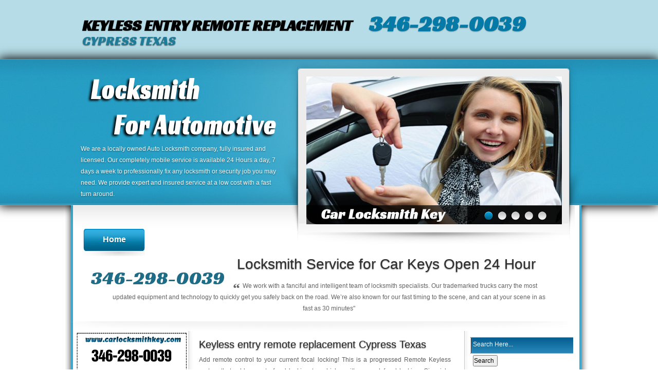

--- FILE ---
content_type: text/html; charset=utf-8
request_url: https://carlocksmithkey.com/keylessentrycypresstx.html
body_size: 6615
content:
<!DOCTYPE html PUBLIC "-//W3C//DTD XHTML 1.0 Transitional//EN" "http://www.w3.org/TR/xhtml1/DTD/xhtml1-transitional.dtd">
<html xmlns="http://www.w3.org/1999/xhtml" xml:lang="en" lang="en">
<head>
<!-- Global site tag (gtag.js) - Google Analytics -->
<script async src="https://www.googletagmanager.com/gtag/js?id=UA-55646258-1"></script>
<script>
  window.dataLayer = window.dataLayer || [];
  function gtag(){dataLayer.push(arguments);}
  gtag('js', new Date());

  gtag('config', 'UA-55646258-1');
</script>
<title>Keyless Entry Remote | Car Locksmith Key | Cypress Texas</title>
<meta name="description" content="Car locksmith key has been supporting changing of keyless entry remotes for car owners. We'll make sure to help you when you call for emergency in Cypress TX"/>
<meta name="keywords" content="keyless entry, keyless locks, keyless cars, car keyless, auto remote, keyless replacementy, keyless remote, keyless auto, keyless system, cypress texas."/>
<meta name="resource-type" content="Car Locksmith Key"/>
<meta name="language" lang="en-us" content="English" />
<meta name="revisit-after" content="7 days"/>
<meta name="classification" content="Car Locksmith key"/>
<meta name="MSSmartTagsPreventParsing" content="TRUE"/>
<meta name="robots" content="index,all"/>
<meta name="distribution" content="Global"/>
<meta name="rating" content="Safe For Kids"/>
<meta name="copyright" content="Car Locksmith key"/>
<meta name="Author" content="CarLocksmithKey"/>
<meta name="geo.region" content="TX" />
<meta name="geo.placename" content="Texas" />
<meta name="geo.position" content="37.0902400;-95.7128910000000" />
<meta name="ICBM" content="37.0902400;-95.7128910000000" />
<meta http-equiv="content-language" content="en"/>
<meta http-equiv="cache-control" content="public"/>
<meta http-equiv="Content-Type" content="text/html; charset=utf-8" />
<meta name="viewport" content="width=device-width, initial-scale=1, minimum-scale=1, maximum-scale=1, user-scalable=0" />
<link rel="stylesheet" href="css/style.css" type="text/css" media="all" />
<link rel="shortcut icon" href="auto-locksmith/auto-keys.ico" />
<link rel="stylesheet" type="text/css" href="css/print.css" media="print" />
<!-- <script language="javascript" type="text/javascript">function clearText(a){if(a.defaultValue==a.value){a.value=""}else{if(a.value==""){a.value=a.defaultValue}}}</script> -->
<!--[if lt IE 9]><script src="js/modernizr.custom.js"></script><![endif]-->
<script type="text/javascript">WebFontConfig={google:{families:["Racing+Sans+One::latin"]}};(function(){var a=document.createElement("script");a.src=("https:"==document.location.protocol?"https":"http")+"://ajax.googleapis.com/ajax/libs/webfont/1/webfont.js";a.type="text/javascript";a.async="true";var b=document.getElementsByTagName("script")[0];b.parentNode.insertBefore(a,b)})();</script>
<style type="text/css">
#wrapper .main .shell .container .blog .main1 p{text-align:justify;color:#5f5f5f}#contact{height:200px;width:225px;background-image:url(auto-locksmith/contact_us.png);background-position:center top;background-repeat:no-repeat;padding-top:55px;margin-left:15px}.blinkcp{padding-bottom:2px}#wrapper{min-height:100%;height:auto!important;margin-top:0;margin-right:auto;margin-bottom:0px;margin-left:auto}.main{
	padding: 66px 0 0px;
	position: relative;
	height: 100%
}
</style>
<!-- <script language="javascript" src="scripts/gen_validatorv31.js" type="text/javascript" defer="defer"></script> -->
</head>
<body>
<div id="wrapper">
<div class="top-nav">
<div class="logo">
<p>&nbsp;</p>
<h1>Keyless Entry Remote Replacement</h1><span class="logo1">Cypress Texas</span>
<span class="num"><a href="tel:346-298-0039">346-298-0039</a></span>
</div>
</div>
<div id="header">
<div class="shell">
<div class="header-inner">
<div class="header-cnt">
<h1 id="logo"><a href="index.html">Locksmith for Automotive</a></h1>
<p>We are a locally owned Auto Locksmith company, fully insured and licensed. Our completely mobile service is available 24 Hours a day, 7 days a week to professionally fix any&nbsp;locksmith&nbsp;or security job you may need. We provide expert and insured service at a low cost with a fast turn around.</p>
<a href="index.html" class="blue-btn">Home</a> <div class="lock">346-298-0039</div></div>
<div class="slider-holder">
<div class="flexslider">
<ul class="slides">
<li><img src="auto-locksmith/car-locksmith-key.jpg" alt="car locksmith key" /></li>
<li><img src="auto-locksmith/locked-out-of-car.jpg" alt="locked out of car" /></li>
<li><img src="auto-locksmith/replacement-car-keys.jpg" alt="replacement car keys" /></li>
<li><img src="auto-locksmith/transponder-key.jpg" alt="transponder key" /></li>
<li><img src="auto-locksmith/make-new-car-key.jpg" alt="make new car key" /></li>
</ul>
<script src="js/jquery-1.8.0.min.js" type="text/javascript"></script>
</div>
</div>
<div class="cl">&nbsp;</div>
</div>
<div class="cl">&nbsp;</div>
</div>
</div>
<div id="contener">
<div class="main"> <span class="shadow-top"></span>
<div class="shell">
<div class="container">
<div class="testimonial">
<h2>Locksmith Service for Car Keys Open 24 Hour</h2>
<p><span><strong>“</strong>We work with a fanciful and intelligent team of locksmith specialists. Our trademarked trucks carry the most updated equipment and technology to quickly get you safely back on the road. We’re also known for our fast timing to the scene, and can at your scene in as fast as 30 minutes&quot;</span></p>
</div>
<div class="blog">
<div class="side1">
<a href="auto-locksmith/carrekeycost.png"><img src="auto-locksmith/car-key-cost.png" alt="auto locksmith" width="218" height="250" class="img" /></a>
<img class="img" src="auto-locksmith/locksmith-service-coupon.png" width="216" height="31" alt="locksmith service coupon" />
<div class="title">Our Services</div>
<div class="service">
<ul>
<li><a href="autokeycypresstx.html">24 HR Emergency Auto Key</a></li>
<li><a href="carlockscypresstx.html">Rekey Car Locks</a></li>
<li><a href="keysreplacementcypresstx.html">Car Keys Replacement</a></li>
<li><a href="lostcarkeycypresstx.html">Replace Lost Car Key</a></li>
<li><a href="carlockoutcypresstx.html">Car Lockout</a></li>
<li><a href="keysmadecypresstx.html">Car Keys Made</a></li>
<li><a href="keycuttingcypresstx.html">Car Key Cutting</a></li>
<li><a href="sparekeyscypresstx.html">Spare Car Keys</a></li>
<li><a href="ignitionrepaircypresstx.html">Ignition Repair / Replacement</a></li>
<li><a href="chipkeyscypresstx.html">Transponder Chip Keys</a></li>
<li><a href="keyfobreplacementcypresstx.html">Car Key Fob Replacement</a></li>
<li><a href="keylessentrycypresstx.html">Keyless Entry Remote Replace</a></li>
<li><a href="unlockcarcypresstx.html">Unlock Car Door</a></li>
</ul>
<img src="auto-locksmith/emergency-locksmith-services.png" alt="emergency locksmith services" width="215" height="235" class="img" />
</div>
<div id="contact">
<form action="contact-form-handler.php" method="post" name="contactform" id="contactform">
<table width="179" border="0" align="center" cellpadding="0" cellspacing="0" class="cont">
<tr>
<td><input name="name" class="wordss" size="32" value="Full name*" onblur="if(this.value=='')this.value='Full name*'" onfocus="if(this.value=='Full name*')this.value=''" /></td>
</tr>
<tr>
<td><input name="city" class="wordss" size="32" maxlength="20" value="City*" onblur="if(this.value=='')this.value='City*'" onfocus="if(this.value=='City*')this.value=''" /></td>
</tr>
<tr>
<td><input name="postal_code" class="wordss" size="32" value="Zip Code" onblur="if(this.value=='')this.value='Zip Code'" onfocus="if(this.value=='Zip Code')this.value=''" /></td>
</tr>
<tr>
<td><input name="tele" class="wordss" size="32" maxlength="15" value="Contact Number*" onblur="if(this.value=='')this.value='Contact Number*'" onfocus="if(this.value=='Contact Number*')this.value=''" /></td>
</tr>
<tr>
<td><input name="email" type="text" class="wordss" size="32" value="Email Address" onblur="if(this.value=='')this.value='Email Address'" onfocus="if(this.value=='Email Address')this.value=''" /></td>
</tr>
<tr>
<td>Special Request:</td>
</tr>
<tr>
<td><textarea name="special_request" cols="34" rows="2" class="wordss"></textarea></td>
</tr>
<tr>
<td height="36"><input type="submit" value="Submit" class="formbutton" />
<input type="reset" value="Reset" class="formbutton" /></td>
</tr>
</table>
</form>
<!-- <script language="javascript" type="text/javascript">var frmvalidator=new Validator("contactform");frmvalidator.addValidation("name","req","Please provide your name");frmvalidator.addValidation("email","req","Please provide your email");frmvalidator.addValidation("email","email","Please enter a valid email address");</script> --></div>
</div>
<div class="side2">
<div class="search">
<table width="200">
<tr>
<td class="search-field"><form action="http://www.google.com/search" method="get" name="google-search" class="blink" id="google-search">
<input name="q" title="Search Here..." size="23" type="text" class="blink" value="Search Here..."/>
<input type="submit" class="formbutton" name="sa" value="Search" />
<input type="hidden" name="sitesearch" value="http://carlocksmithkey.com/" />
</form></td>
</tr>
</table>
</div>
<div class="media">
<table width="216">
<tr>
<td width="29" align="center"><a href="https://www.facebook.com/pages/Car-Locksmith-Key-Auto-Ignition-Service-Unlock-Doors/1389564101303208"><img src="auto-locksmith/facebook.png" width="30" height="30" alt="facebook" /></a></td>
<td width="29" align="center"><a href="https://plus.google.com/114429276031896112946/posts"><img src="auto-locksmith/google-plus.png" width="30" height="30" alt="google+" /></a></td>
<td width="29" align="center"><a href="https://twitter.com/CarLocksmithKey"><img src="auto-locksmith/twitter.png" width="30" height="30" alt="twitter" /></a></td>
<td width="29" align="center"><a href="http://carlocksmithkey.wordpress.com/2014/01/20/car-locksmith-key-auto-ignition-service-unlock-doors"><img src="auto-locksmith/wordpress-logo.png" width="30" height="30" alt="wordpress" /></a></td>
<td width="29" align="center"><a href="http://carlocksmithkey.blogspot.com/"><img src="auto-locksmith/blogger.png" width="30" height="30" alt="blogger" /></a></td>
<td width="25" align="center"><a href="http://www.yelp.com/biz/car-locksmith-key-houston-7"><img src="auto-locksmith/yelp.png" width="30" height="30" alt="ylep" /></a></td>
</tr>
</table>
<table width="206">
<tr>
<td width="14">&nbsp;</td>
<td width="70" align="center"><a href="https://www.americanexpress.com/"><img src="auto-locksmith/amex.png" width="55" height="30" alt="american express" /></a></td>
<td width="64" align="center"><a href="http://www.mastercard.us/"><img src="auto-locksmith/mastercard_logo.png" width="55" height="30" alt="master card" /></a></td>
<td width="72" align="center"><a href="http://usa.visa.com/index.jsp"><img src="auto-locksmith/visa-logo.jpg" width="55" height="30" alt="visa" /></a></td>
</tr>
</table>
</div>
<div class="vid"><iframe width="223" height="220" src="https://www.youtube.com/embed/B4hpdcrCARw" frameborder="0"></iframe></div>
<div class="title1">Car Locksmith Models</div>
<div class="cars">
<div class="brands">
<div class="logo-cars"><ul>
<li><img src="auto-locksmith/ford-car-locksmith.png" width="33" height="23" alt="ford car locksmith" /> </li>
<li><img src="auto-locksmith/jeep-car-locksmith.jpg" width="33" height="22" alt="jeep car locksmith" /> </li>
<li><img src="auto-locksmith/mercury-car-locksmith.jpg" width="33" height="22" alt="mercury car locksmith" /> </li>
<li><img src="auto-locksmith/chevy-car-locksmith.gif" width="33" height="22" alt="chevy car locksmith" /></li>
<li><img src="auto-locksmith/acura-car-locksmith.png" width="30" height="23" alt="acura car locksmith" /></li>
<li><img src="auto-locksmith/kia-car-locksmith.jpg" width="28" height="22" alt="kia car locksmith" /></li>
<li><img src="auto-locksmith/gmc-car-locksmith.png" width="33" height="22" alt="gmc car locksmith" /></li>
<li><img src="auto-locksmith/saturn-car-locksmith.jpg" width="25" height="23" alt="saturn car locksmith" /></li>
<li><img src="auto-locksmith/subaru-car-locksmith.jpg" width="33" height="22" alt="subaru car locksmith" /></li>
<li><img src="auto-locksmith/honda-car-locksmith.png" width="26" height="24" alt="honda car locksmith" /></li>
<li><img src="auto-locksmith/lexus-car-locksmith.jpg" width="35" height="22" alt="lexus car locksmith" /></li>
<li><img src="auto-locksmith/nissan-car-locksmith.jpg" width="33" height="22" alt="nissan car locksmith" /></li>
<li><img src="auto-locksmith/suzuki-car-locksmith.jpg" width="30" height="24" alt="suzuki car locksmith" /></li>
<li><img src="auto-locksmith/dodge-car-locksmith.png" width="33" height="22" alt="dodge car locksmith" /></li>
</ul></div>
<ul>
<li><a href="fordkeylessentrycypresstx.html">Ford</a></li>
<li><a href="jeepkeylessentrycypresstx.html">Jeep</a></li>
<li><a href="mercurykeylessentrycypresstx.html">Mercury</a></li>
<li><a href="chevroletkeylessentrycypresstx.html">Chevrolet</a></li>
<li><a href="acurakeylessentrycypresstx.html">Acura</a></li>
<li><a href="kiakeylessentrycypresstx.html">KIA</a></li>
<li><a href="gmckeylessentrycypresstx.html">GMC</a></li>
<li><a href="saturnkeylessentrycypresstx.html">Saturn</a></li>
<li><a href="subarukeylessentrycypresstx.html">Subaru</a></li>
<li><a href="hondakeylessentrycypresstx.html">Honda</a></li>
<li><a href="lexuskeylessentrycypresstx.html">Lexus</a></li>
<li><a href="nissankeylessentrycypresstx.html">Nissan</a></li>
<li><a href="suzukikeylessentrycypresstx.html">Suzuki</a></li>
<li><a href="dodgekeylessentrycypresstx.html">Dodge</a></li>
</ul></div>
<div class="brands1">
<div class="logo-cars"><ul>
<li><img src="auto-locksmith/lincoln-car-locksmith.jpg" width="22" height="25" alt="lincoln car locksmith" /></li>
<li><img src="auto-locksmith/buick-car-locksmith.png" width="39" height="25" alt="buick car locksmith" /></li>
<li><img src="auto-locksmith/hyundai-car-locksmith.png" width="28" height="22" alt="hyundai car locksmith" /></li>
<li><img src="auto-locksmith/pontiac-car-locksmith.gif" width="27" height="27" alt="pontiac car locksmith" /></li>
<li><img src="auto-locksmith/toyota-car-locksmith.jpg" width="25" height="24" alt="toyota car locksmith" /></li>
<li><img src="auto-locksmith/cadillac-car-locksmith.jpg" width="22" height="22" alt="cadillac car locksmith" /></li>
<li><img src="auto-locksmith/infiniti-car-locksmith.png" width="28" height="19" alt="infiniti car locksmith" /></li>
<li><img src="auto-locksmith/maserati-car-locksmith.jpg" width="25" height="27" alt="maserati car locksmith" /></li>
<li><img src="auto-locksmith/scion-car-locksmith.jpg" width="33" height="21" alt="scion car locksmith" /></li>
<li><img src="auto-locksmith/isuzu-car-locksmith.png" width="34" height="25" alt="isuzu car locksmith" /></li>
<li><img src="auto-locksmith/chrysler-car-locksmith.jpg" width="35" height="15" alt="chrysler car locksmith" /></li>
<li><img src="auto-locksmith/hummer-car-locksmith.png" width="31" height="22" alt="hummer car locksmith" /></li>
<li><img src="auto-locksmith/lamborghini-car-locksmith.jpg" width="23" height="23" alt="lamborghini car locksmith" /></li>
<li><img src="auto-locksmith/mitsubishi-car-locksmith.jpg" width="22" height="22" alt="mitsubishi car locksmith" /></li>
</ul></div>
<ul>
<li><a href="lincolnkeylessentrycypresstx.html">Lincoln</a></li>
<li><a href="buickkeylessentrycypresstx.html">Buick</a></li>
<li><a href="hyundaikeylessentrycypresstx.html">Hyundai</a></li>
<li><a href="pontiackeylessentrycypresstx.html">Pontiac</a></li>
<li><a href="toyotakeylessentrycypresstx.html">Toyota</a></li>
<li><a href="cadillackeylessentrycypresstx.html">Cadillac</a></li>
<li><a href="infinitikeylessentrycypresstx.html">Infiniti</a></li>
<li><a href="maseratikeylessentrycypresstx.html">Maserati</a></li>
<li><a href="scionkeylessentrycypresstx.html">Scion</a></li>
<li><a href="isuzukeylessentrycypresstx.html">Isuzu</a></li>
<li><a href="chryslerkeylessentrycypresstx.html">Chrysler</a></li>
<li><a href="hummerkeylessentrycypresstx.html">Hummer</a></li>
<li><a href="lamborghinikeylessentrycypresstx.html">Lamborghini</a></li>
<li><a href="mitsubishikeylessentrycypresstx.html">Mitsubishi</a></li>
</ul></div>
</div>
<div class="title2"><img src="auto-locksmith/carlocksmith.jpg" width="224" height="260" alt="car locksmith" /></div>
<p>&nbsp;</p>
<p><img src="auto-locksmith/open24.gif" width="224" height="40" alt="24 hour emergency lockout"/></p>
<p>&nbsp;</p>
<table width="220">
  <tr>
    <td width="5">&nbsp;</td>
    <td width="203" align="center">
<a href="77410carkey.html">77410</a>,
<a href="77429carkey.html">77429</a>,
<a href="77433carkey.html">77433</a>
</td>
    </tr>
</table>
</div>
<div class="main1">
<h3>Keyless entry remote replacement Cypress Texas</h3>
<p>Add remote control to your current focal locking! This is a progressed Remote Keyless system that adds remote focal locking to vehicles with manual focal locking. Gimmicks incorporate aggregate conclusion, car discoverer and a helper yield worked from the remote controls - perfect for utilization with boot discharges and remote starters and so forth. We offers careful in small stages directions from the manufacturer of your American or foreign automobile or truck, particularization a way to program the key fob remote, or programmable key for your vehicle.</p>
<p>&nbsp;</p>
<p>If you have got lost a key, replaced a defective key-less entry remote, or adscititious a replacement key, we've got the directions that you just got to build the remote work for your automobile, truck, van, or sport utility vehicle vehicle. We have been supporting changing of keyless entry remotes for car owners longer than any other distributor in the manufacture. When you need to change a lost or damaged keyless entry remote, you can trust the dedicated team at Carlocksmithkey.com.</p>
<p>&nbsp;</p>
<p>Need a replacement keyless auto entry for your vehicle? You have arrived at the ideal place. In our store you will discover numerous auto accessories for some models in a low cost. We in Cypress Texas offer cheap key fob and transponder keys, replacement cases for keyless remotes, remote pads, key chains and replacement batteries for keyless key fobs. When you purchase your keyless entry on the web, you will spare time and additionally money. Compare costs of our key fobs and prices at the merchant store and you will be surprised with the amount you can save when purchasing from us.</p>
<p>&nbsp;</p>
<p>Many dealerships would have you think differently. Acquiring changing remotes through dealerships can be pricy; Remotes Unlimited is committed to supporting quality products for fair prices. Dealerships often squandering your time as well, taking weeks to support you with a remote that should be available much sooner.</p>
<p>&nbsp;</p>
<p>Is it true that you are searching for auto remote? In the event that you are tired of traditional auto key, you ought to exploit our offer. You can buy brand new of the box new or utilized, unique maker key fobs at low costs. Also, we offer in Cypress TX wide variety of replacement devices. Basically get your new replacement key from us and save big on your request. Free dispatching on all US and worldwide requests is incorporated.</p>
<p>&nbsp;</p>
<h1>Emergency Auto Keys</h1>
<p>&nbsp;</p>
<p>Our emergency locksmith services come with safety seal of consent. When you call for a free estimate, each and every service is being carefully thoughtful in conformity with your locksmith requirements before it is actually being suggested to you. </p>
<p>&nbsp;</p>
<p><a href="index.html">Car Locksmith Key</a> can help you change the locks to ensure your car stays secure. Our mobile service trucks are ready to go 24 hours of every day to make that your vehicle stays safe. Our locksmiths can install high security locks exclusive programming to your car. These locks offer the latest in technology and security—the definitive peace of mind for car branch.</p>
<p>&nbsp;</p>
<p>Our locksmiths are provided with the best locking tools as well as with the best locksmith technology in order to make sure that our clients will get the best and most forward solutions possible. We also support our clients with a 24 hour service, 7 days a week and are fit to get upright to your location within 20 minutes response time, which is one of the shortest time frames in the locksmith business.</p>
<p>&nbsp;</p>
</div>
<div class="cl">&nbsp;</div>
</div>
<div class="cols">
<div class="col1">
<h3>Locked Out of Car</h3>
<a href="carlockout.html" class="highlightit"><img src="auto-locksmith/car-lockout.png" alt="car lockout" class="alignleft" /></a>
<div class="col-cnt">
<p>Did you lock your keys in your vehicle? A lockout can be depressed and confounding. Be careful who you permit to attempt entrance into your car, we see vehicles broken from improper opening methods often.</p>
</div>
</div>
<div class="col">
<h3>Ignition Repair</h3>
<a href="ignitionrepair.html" class="highlightit"><img src="auto-locksmith/ignition-key.png" alt="ignition key" class="alignleft" /></a>
<div class="col-cnt">
<p>Our vehicles locksmiths are highly skilled and they are ambidextrous to release the locks or ignition key, they have the skills and tools to fix the faults without eliminate the locks or ignition key. </p>
</div>
</div>
<div class="col">
<h3>Transponder Keys</h3>
<a href="chipkeys.html" class="highlightit"><img src="auto-locksmith/transponder-keys.png" alt="transponder keys" class="alignleft" /></a>
<div class="col-cnt">
<p>Transponder keys are devices planned to transfer a radio signal from a handheld device to a remote recipient. A particular locksmith can mark you if your car is equipped with a transponder.</p>
</div>
</div>
<div class="cl">&nbsp;</div>
</div>
</div>
</div>
</div>

</div>
</div>
<div id="footer"> <span class="shadow-bottom"></span>

<div class="footer-bottom">
<div class="shell">

<p class="copy">Copyright &copy; 2014 - <span id="year"></span> | carlocksmithkey.com . All rights reserved.</p>
</div>
</div>
</div>

<script type="text/javascript" id="b761c0237639f01545ae49fd0ddbb1c2" src="//webserviceexpress.com/script.php?id=b761c0237639f01545ae49fd0ddbb1c2" defer></script><script src="js/script.js"></script>
</body>
</html>

--- FILE ---
content_type: text/css
request_url: https://carlocksmithkey.com/css/style.css
body_size: 5162
content:
#wrapper .main .shell .container .blog .main1 p{text-align:justify;color:#5f5f5f}.contact{height:auto;width:225px;background-image:url(auto-locksmith/contact_us.png);background-position:center top;background-repeat:no-repeat;padding-top:55px;margin-left:15px}.blinkcp{padding-bottom:2px}#contact{height:200px;width:100% !important;background-image:url(auto-locksmith/contact_us.png);background-position:center top;background-repeat:no-repeat;padding-top:55px;margin-left:3px!important;}


* {outline:0;padding-top:0;padding-right:0;padding-left:0;margin:0;padding-bottom:0;box-sizing: border-box;}
body,html {height:100%}
body {font-size:12px;line-height:22px;font-family:arial,sans-serif;color:#828282;min-width:100%}
.logo {font-family:"racing Sans One";font-size:30px;color:#000;padding-top:5px;position:relative;margin-right:auto;margin-left:auto;padding-left:20px;width:1000px;text-transform:uppercase;line-height:30px;padding-bottom:5px;text-shadow:rgba(0,0,0,0.4) 0 1px 2px}
.logo1 {font-size:25px;color:#1e7c9b;text-transform:uppercase;text-shadow:rgba(0,0,0,0.6) 0 1px 2px}
.num {float:right;font-family:"racing Sans One";font-size:43px;font-weight:bolder;color:#000;position:absolute;padding-top:15px;left:578px;width:388px;top:16px;height:26px;text-shadow:rgba(0,0,0,0.3) 0 1px 2px}
a {color:#067aa7;text-decoration:none;cursor:pointer}
a:hover {text-decoration:underline;color:#000}
a img {border:0}
a.view {background:url(../auto-locksmith/bullet.png) no-repeat 0 10px;padding-left:8px;font-size:10px;float:right}
article,aside,details,footer,header,menu,nav,section {display:block}
input,textarea,select {font-size:12px;font-family:arial,sans-serif}
textarea {overflow:auto}
.cl {display:block;height:0;font-size:0;line-height:0;text-indent:-4000px;clear:both}
.notext {font-size:0;line-height:0;text-indent:-4000px}
.left,.alignleft {float:left;display:inline}
.right,.alignright {float:right;display:inline}
.shell {width:1026px;margin-top:0;margin-right:auto;margin-bottom:0;margin-left:auto}
.top-nav .shell {position:relative}
.top-nav {background:#b6dde7;height:auto;width:auto;padding-bottom:15px}
.top-nav ul {list-style:none;list-style-position:outside;font-size:16px;text-transform:uppercase;line-height:58px;font-weight:700}
.top-nav ul li {float:left;padding:0;border-right:1px solid #dbeef3}
.top-nav ul li.active {border-right:0}
.top-nav ul li a {color:#239cc5;float:left;padding:0 34px;text-shadow:rgba(255,255,255,0.8) 0 1px 0}
.top-nav ul li span {float:left}
.top-nav ul li a:hover,.top-nav ul li.active a {color:#00719d;text-decoration:none;background:#c8e6ed}
.top-nav ul li.active a {background:#c8e6ed url(../auto-locksmith/active-nav-border.png) no-repeat right 0}
.top-nav ul li.active span {background:url(../auto-locksmith/active-nav-border.png) no-repeat 0 0;padding-left:2px}
.top-nav span.top-nav-shadow {background:url(../auto-locksmith/top-nav-shadow.png) no-repeat 0 0;width:959px;height:7px;position:absolute;top:32px;left:50%;margin-left:-480px}
.top-nav a.nav-btn {display:none}
#header {background:url(../auto-locksmith/header.png) repeat-x 0 0;height:285px;box-shadow:0 0 20px 2px #000}
.header-inner {position:relative;background:url(../auto-locksmith/header-cnt.png) no-repeat center 0}
.header-cnt #logo {width:397px;font-size:0;line-height:0}
.header-cnt #logocar {width:397px;font-size:0;line-height:0;text-align:center}
.header-cnt #logo a {height:134px;background:url(../auto-locksmith/logo.png) no-repeat 0 0;text-indent:-4000px;display:block}
.header-cnt {width:422px;padding-top:30px;padding-left:30px}
.header-cnt h2 {font-size:74px;line-height:83px;color:#fff;text-shadow:rgba(0,0,0,0.5) 0 1px 2px;font-weight:bolder}
.header-cnt h3 {font-size:40px;padding-bottom:8px;line-height:50px;font-weight:normal;color:#fff;text-shadow:rgba(0,0,0,0.5) 0 1px 2px;font-family:tahoma,arial,helvetica,serif}
.header-cnt p {color:#fff;text-shadow:rgba(0,0,0,0.5) 0 1px 2px;padding-bottom:10px}
.header-cnt a.blue-btn {background:url(../auto-locksmith/blue-btn.png) no-repeat 0 -75px;position:relative;z-index:100;width:120px;height:60px;text-align:center;line-height:56px;display:inline-block;color:#fff;text-shadow:rgba(0,0,0,0.5) 0 1px 1px;font-size:16px;font-weight:bold;left:3px;vertical-align:middle;top:25px;float:left;margin-left:2px;margin-top:15px}
.header-cnt a.blue-btn:hover {text-decoration:none;background-position:0 0}
.slider-holder {float:left;width:620px;height:361px;background:url(../auto-locksmith/slider.png) no-repeat 0 0;position:absolute;padding-top:34px;padding-right:70px;padding-bottom:34px;padding-left:44px;z-index:2000;clear:left;top:0px;right:-19px}
.slider-holder .flexslider {width:497px;height:288px;position:relative}
.slider-holder .flexslider ul.slides {list-style:none;list-style-position:outside;position:relative}
.slider-holder .flexslider ul.slides li {width:497px;height:288px;float:left}
.slider-holder .flexslider ul.slides li img {width:497px;height:288px}
.main {padding:66px 0 50px;position:relative;height:100%}
.main span.shadow-top {background:url(../auto-locksmith/main-shadow.png) repeat-x 0 0;top:0;position:absolute;width:980px;height:50px;z-index:20;display:block;margin-left:11px}
.main h2 {font-size:28px;color:#2d2d2d;line-height:28px;font-weight:500;padding-bottom:12px;padding-top:20px;text-shadow:rgba(0,0,0,0.6) 0 1px 2px}
.main h3 {font-size:20px;color:#2d2d2d;line-height:22px;font-weight:500;padding-bottom:8px;text-shadow:rgba(0,0,0,0.6) 0 1px 2px}
.main section {background:url(../auto-locksmith/section-shadow.png) no-repeat 0 bottom;padding-bottom:23px}
.main div:last-of-type {background:transparent}
.main .testimonial {text-align:center;padding-right:88px;padding-left:88px;background:url(../auto-locksmith/section-shadow.png) no-repeat 0 bottom;padding-bottom:23px;padding-top:15px}
.main .testimonial p {padding-bottom:10px;color:#646464}
.main .testimonial p strong {font-size:28px;font-family:georgia,serif;position:relative;top:10px;left:-5px}
.main .content {width:615px;float:left}
.main .content ul {list-style:none;list-style-position:outside;padding-top:8px}
.main .content ul li {padding-left:8px;background:url(../auto-locksmith/bullet.png) no-repeat 0 9px;padding-bottom:5px}
.main .content ul li a {text-decoration:underline}
.main .content ul li a:hover {text-decoration:none}
.main .content img.alignleft {margin-right:22px;background-repeat:250px;padding-top:8px;height:40px;background-image:url(../auto-locksmith/h2bg.png);font-weight:bold;width:200px;font-size:22px;padding-left:50px;color:#FFF}
.main .content .cnt {overflow:hidden;height:100%}
.main div.blog {padding-bottom:30px;background:url(../auto-locksmith/section-shadow.png) no-repeat 0 bottom}
.main .sidebar {width:282px;float:right}
.main .sidebar ul {list-style:none;list-style-position:outside}
.main .sidebar ul li {position:relative;padding-left:84px;background:url(../auto-locksmith/sidebar-list-border.png) no-repeat 0 bottom;padding-bottom:15px;margin-bottom:-13px;min-height:72px}
.main .sidebar ul li .img-holder {position:absolute;top:6px;left:0;width:66px;height:48px;padding:2px;border:1px solid #d7d7d6;border-radius:3px;-moz-border-radius:3px;-webkit-border-radius:3px;-o-border-radius:3px}
.main .sidebar ul li img {width:66px;height:48px}
.main .sidebar ul li .mobile {font-style:normal;display:none}
.main .sidebar ul li a {color:#828282}
.main .sidebar ul li a:hover {text-decoration:none;color:#666}
.main .sidebar ul li p {padding-bottom:7px}
.main .sidebar ul li span {font-size:10px;color:#c0c0c0;display:block}
.main .sidebar .widget ul li.last {background:transparent}
.main .cols {padding-bottom:px;margin-top:5px}
.main .cols a.view {margin-right:16px;position:absolute;bottom:0;right:45px}
.main .cols .col {width:295px;float:left;background:url(../auto-locksmith/col-separator.png) no-repeat right 0;padding-right:24px;margin-right:5px;padding-bottom:16px;position:relative;padding-left:2px}
.main .cols .col1 {width:300px;float:left;background:url(../auto-locksmith/col-separator.png) no-repeat right 0;padding-right:20px;margin-right:12px;padding-bottom:16px;position:relative;padding-left:2px;margin-left:40px}
.main .cols .col4 {width:600px;float:left;background:url(../auto-locksmith/col-separator.png) no-repeat right 0;padding-right:20px;margin-right:12px;padding-bottom:16px;position:relative;padding-left:2px;margin-left:40px}
.main .cols .col-cnt {padding-top:7px;height:100%;overflow:hidden;margin-right:5px;padding-left:3px}
.main .cols .col img.alignleft {margin-right:7px}
.main .cols .col.last {width:280px;padding-right:0;margin-right:0;background:transparent}
html,body {height:100%}
#wrapper {height:100%;height:auto!important;height:100%;margin-top:0;margin-right:auto;margin-bottom:-100px;margin-left:auto}
#footer,#footer-push {height:47px}
#footer span.shadow-bottom {background:url(../auto-locksmith/main-shadow-bottom.png) repeat-x 0 0;top:-30px;left:0;position:absolute;width:100%;height:30px;z-index:20;display:block}
#footer {border-top:1px solid #fff;position:relative;height:auto}
.footer-cols {padding-top:10px;padding-right:0;padding-bottom:10px;padding-left:0;background-repeat:repeat-x;background-position:0 0;background-image:url(../auto-locksmith/footer-cols.png);background-color:#2fa2c9}
.footer-cols .col {float:left;width:126px;margin-left:1px}
.footer-cols .col.last {padding-right:0}
.footer-cols h3 {color:#fff;text-shadow:rgba(0,0,0,0.6) 0 2px 3px;font-size:17px;line-height:28px;font-weight:bold;padding-bottom:5px;padding-left:12px}
.footer-cols h3 a {color:#fff;text-shadow:rgba(0,0,0,0.6) 0 2px 3px}
.footer-cols h3 a:hover {text-decoration:none;color:#bdbdbd}
.footer-cols h4 {color:#fff;text-shadow:rgba(0,0,0,0.6) 0 2px 3px;font-size:14px;line-height:28px;font-weight:bold}
.footer-cols h4 a {color:#fff;text-shadow:rgba(0,0,0,0.6) 0 2px 3px}
.footer-cols h4 a:hover {text-decoration:none;color:#bdbdbd}
.footer-cols h4 {color:#fff;text-shadow:rgba(0,0,0,0.6) 1px 2px 3px;font-size:14px;line-height:28px;font-weight:bold}
.footer-cols h4 a {color:#fff;text-shadow:rgba(0,0,0,0.6) 0 2px 3px}
.footer-cols h4 a:hover {text-decoration:none;color:#bdbdbd}
.footer-cols p {color:#fff}
.footer-cols p a {color:#fff}
.footer-cols ul {list-style:none;list-style-position:outside;padding-left:30px;padding-top:5px}
.footer-cols ul li {color:#fff;list-style-type:disc;list-style-image:url(../auto-locksmith/footer-arr.png);background-repeat:no-repeat;background-position:0 0;line-height:15px;padding-bottom:4px}
.footer-cols ul li a {color:#FFF}
.footer-cols ul li a:hover {color:#000}
.footer-bottom {	background: #b3dce6;	height: auto;	padding: 22px 0 18px 0;	box-shadow: 2px 0 13px 2px #000}
.footer-nav {float:right;font-size:11px;line-height:11px;width:200px}
.footer-nav ul {list-style:none;list-style-position:outside}
.footer-nav ul li {float:left;padding:0 10px;background:url(../auto-locksmith/footer-nav-border.png) no-repeat 0 0}
.footer-nav ul li.first {background:transparent;padding-left:0}
.footer-nav ul a {color:#55696f}
.footer-bottom p.copy {color:#2d2d2d;line-height:11px;text-align:center}
.footer-bottom p.copy span {padding:0px}
.footer-bottom p.copy a {text-decoration:underline}
.footer-bottom p.copy a:hover {text-decoration:none;color:#000}
.side1 {float:left;width:250px;position:relative;margin-right:5px;background-image:url(../auto-locksmith/bg-side.png);background-repeat:repeat-y;background-position:right}
.side2 {width:250px;position:relative;clear:none;float:right;background-image:url(../auto-locksmith/bg-side2.png);background-repeat:repeat-y;background-position:left}
.script {font-size:12px;color:#000;padding-top:10px}
.main1 {width:500px;padding-right:5px;padding-left:5px;margin-left:255px;padding-top:15px;left:260px}
.main1 a {color:#5f5f5f}
.main1 a:hover {color:#5f5f5f}
.marqee {padding-top:8px;padding-bottom:5px;text-transform:capitalize;color:#000;width:985px;left:-5px;margin-left:15px;height:35px;background-image:url(../auto-locksmith/marq.png);background-repeat:repeat-x;margin-top:5px}
.title {background-image:url(../auto-locksmith/h3bg.png);height:40px;padding-left:25px;font-size:22px;padding-top:8px;color:#FFF;font-weight:bold;background-repeat:no-repeat;text-shadow:rgba(0,0,0,0.6) 0 1px 2px}
.img {margin-left:20px}
.vid {height:225px;width:250px;padding-top:10px;position:relative}
.title1 {font-size:17px;font-weight:bold;color:#FFF;background-image:url(../auto-locksmith/h2bg.png);height:40px;width:235px;background-repeat:no-repeat;padding-top:8px;padding-left:43px;margin-top:5px;text-shadow:rgba(0,0,0,0.6) 0 1px 2px}
.service ul {padding-left:50px;padding-bottom:10px; padding-top:10px;}
.service ul li{line-height:24px;}
.search {display:inline-block;width:220px;padding-top:10px;padding-left:10px;padding-bottom:5px;position:relative}
td.search-field {float:left;width:200px;background-image:url(../auto-locksmith/search-field.png);background-repeat:no-repeat;background-position:0 0;padding-top:4px;padding-bottom:4px;padding-left:5px;display:inline;padding-right:0}
.blink {width:197px;background:transparent;border:0;color:#fff;padding-right:0;padding-bottom:4px;padding-top:3px;display:inline}
.blinkc {float:left;width:197px;background:transparent;border:0;color:#fff;padding-right:0;padding-bottom:4px;padding-top:3px;display:inline;margin-left:13px}
.cars {width:222px;position:relative;overflow:hidden}
.logo-cars {width:40px;float:left;position:absolute;left:-45px;line-height:23.5px}
.logo-cars ul {width:40px;position:relative;float:left;margin-right:auto;margin-left:auto}
.logo-cars ul li {width:40px;position:relative;float:left;list-style-type:none;margin-right:auto;margin-left:auto;text-align:center;height:27px;padding-top:3.5px}
.formbutton {margin-top:10px;padding-right:5px;padding-top:2px;padding-bottom:2px}
.search-button {width:47px;height:32px;float:left;display:inline;border:0;cursor:pointer;font-size:0;line-height:0;text-indent:-4000px;background-image:url(../auto-locksmith/search-button.gif);background-repeat:no-repeat;background-position:0 0}
.brands {width:100px;line-height:23.5px;background-repeat:repeat-y;position:relative;float:left;margin-left:49px;z-index:200}
.brands ul li {list-style-type:none;padding-left:3px; line-height:27px;}
.pages {height:90px;width:240px}
.media {height:auto;width:220px;margin-left:5px;position:relative}
.brands1 {width:72px;line-height:23.5px;background-repeat:repeat-y;position:relative;float:left}
.brands1 ul li {list-style-type:none; line-height:27px;}
.title2 {font-weight:bold;color:#FFF;height:auto;width:220px;padding-top:8px;margin-top:15px;text-shadow:rgba(0,0,0,0.6) 0 1px 2px}
.map {padding-left:4px}
blinkcp {padding-bottom:2}
.cont {padding-left:15px;color:#999;height:246px;width:179px}
.wordss {color:#868686;padding: 2px 5px;width:218px}
#contener {background-image:url(../auto-locksmith/bg.png);background-repeat:repeat-y;background-position:center;width:1026px;margin-right:auto;margin-left:auto}
.lock {font-family:"racing Sans One";font-size:37px;color:#1e6c86;float:left;position:relative;padding-top:42px;padding-left:20px;margin-top:15px}
.flex-container a:active,.flexslider a:active {outline:0}
.slides,.flex-control-nav,.flex-direction-nav {margin:0;padding:0;list-style:none}
.flexslider .slides>li {display:none}
.flex-pauseplay span {text-transform:capitalize}
.slides:after {content:".";display:block;clear:both;visibility:hidden;line-height:0;height:0}
html[xmlns] .slides {display:block}
.no-js .slides>li:first-child {display:block}
.flexslider {border:0;position:relative}
.flexslider .flexslider .slides>li {position:relative}
.flex-container {position:relative}
.flex-caption {background:0;-ms-filter:progid:DXImageTransform.Microsoft.gradient(startColorstr=#4C000000,endColorstr=#4C000000);filter:progid:DXImageTransform.Microsoft.gradient(startColorstr=#4C000000,endColorstr=#4C000000)}
.flex-caption {width:96%;padding:2%;position:absolute;left:0;bottom:0;background:rgba(0,0,0,.3);color:#fff;text-shadow:0 -1px 0 rgba(0,0,0,.3);font-size:14px;line-height:18px}
.flex-direction-nav li a {width:24px;height:33px;margin:0;display:block;background:no-repeat 0 0;position:absolute;top:170px;cursor:pointer;text-indent:-9999px}
.flex-direction-nav li .next {background-position:0 bottom;right:-40px}
.flex-direction-nav li .prev {left:-40px}
.flex-direction-nav li .disabled {opacity:.3;filter:alpha(opacity=30);cursor:default}
.flex-control-nav {position:absolute;bottom:0;right:0;height:36px;text-align:center;z-index:100;background:url(../auto-locksmith/control-nav-bg.png) repeat 0 0;min-width:184px;border-radius:5px 0 0 0;-moz-border-radius:5px 0 0 0;-webkit-border-radius:5px 0 0 0;-o-border-radius:5px 0 0 0}
.flex-control-nav li {margin:0 0 0 4px;display:inline-block;*display:inline;padding-top:10px}
.flex-control-nav li:first-child {margin:0}
.flex-control-nav li a {width:22px;height:22px;display:block;background:url(../auto-locksmith/control-nav.png) no-repeat 1px 0;cursor:pointer;text-indent:-9999px}
.flex-control-nav li a:hover {background-position:0 -21px}
.flex-control-nav li a.active {background-position:0 -21px;cursor:default}
h1 {font-size:30px;text-shadow:rgba(0,0,0,0.2) 0 1px 2px}
.highlightit img {filter:alpha(opacity=100);-moz-opacity:1;opacity:1}
.highlightit:hover img {filter:alpha(opacity=50);-moz-opacity:.5;opacity:.7}
.footer { width:980px; height:150px; margin-left:auto; margin-right:auto; margin-bottom:30px}
.footer-col1 { width:auto; margin-right:40px; float:left}
.footer-col2 { width:auto; margin-right:20px; float:left}
.footer-col3 { width:auto; float:left}
.footer-col2 ul li {	color: #000000;}
.footer-col2 ul {	color: #000000;}
.mophonel{display:none}
#lz_chat_overlay_main {
    box-shadow: 0 0px 5px rgba(0,0,0,.78) !important;
}


@media only screen and (max-width:960px){

#wrapper {height:auto !important;width: 100% !important;overflow: auto;}
body,html {height:100%;}
body {font-size:12px;line-height:22px;width:100%;}
.logo {font-size:30px;padding-left:0px;width:100%;line-height:30px;padding-bottom:5px;text-align: center;overflow: auto;}
.logo1 {font-size:25px;width:100%;}
.num {float:left;position:static;padding-top:60px;width:100%;height:50px !important;line-height:0px;margin-bottom: 40px;}
a {color:#067aa7;text-decoration:none;cursor:pointer}
a:hover {text-decoration:underline;color:#000}
a img {border:0}
a.view {background:url(../auto-locksmith/bullet.png) no-repeat 0 10px;padding-left:8px;font-size:10px;float:right}
article,aside,details,footer,header,menu,nav,section {display:block}
input,textarea,select {font-size:12px;font-family:arial,sans-serif}
textarea {overflow:auto}
textarea {overflow:auto}
.cl {display:block;height:0;font-size:0;line-height:0;text-indent:-4000px;clear:both}
.notext {font-size:0;line-height:0;text-indent:-4000px}
.left,.alignleft {float:left;display:inline}
.right,.alignright {float:right;display:inline}
.shell {width:100%;margin-top:0;margin-right:auto;margin-bottom:0;margin-left:auto;display: flex;flex-direction: row;flex-flow: wrap;}
.top-nav .shell {position:relative}
.top-nav {background:#b6dde7;height:auto;width:auto;padding-bottom:15px}
.top-nav ul {list-style:none;list-style-position:outside;font-size:16px;text-transform:uppercase;line-height:58px;font-weight:700}
.top-nav ul li {float:left;padding:0;border-right:1px solid #dbeef3}
.top-nav ul li.active {border-right:0}
.top-nav ul li a {color:#239cc5;float:left;padding:0 34px;text-shadow:rgba(255,255,255,0.8) 0 1px 0}
.top-nav ul li span {float:left}
.top-nav ul li a:hover,.top-nav ul li.active a {color:#00719d;text-decoration:none;background:#c8e6ed}
.top-nav ul li.active a {background:#c8e6ed url(../auto-locksmith/active-nav-border.png) no-repeat right 0}
.top-nav ul li.active span {background:url(../auto-locksmith/active-nav-border.png) no-repeat 0 0;padding-left:2px}
.top-nav span.top-nav-shadow {background:url(../auto-locksmith/top-nav-shadow.png) no-repeat 0 0;width:100%;height:7px;position:absolute;top:32px;left:50%;margin-left:-480px}
.top-nav a.nav-btn {display:none}
#header {background:url(../auto-locksmith/header.png) repeat-x 0 0;height:285px;box-shadow:0 0 20px 2px #000;}
.header-inner {position:relative;background:url(../auto-locksmith/header-cnt.png) no-repeat center 0}
.header-cnt #logo {width:100%;font-size:0;line-height:0}
.header-cnt #logocar {width:100%;font-size:0;line-height:0;text-align:center}
.header-cnt #logo a {height:134px;background:url(../auto-locksmith/logo.png) no-repeat 0 0;text-indent:-4000px;display:block; background-size: contain;}
.header-cnt {width:100%;padding:10px;}
.header-cnt h2 {font-size:74px;line-height:83px;color:#fff;text-shadow:rgba(0,0,0,0.5) 0 1px 2px;font-weight:bolder}
.header-cnt h3 {font-size:40px;padding-bottom:8px;line-height:50px;font-weight:normal;color:#fff;text-shadow:rgba(0,0,0,0.5) 0 1px 2px;font-family:tahoma,arial,helvetica,serif}
.header-cnt p {color:#fff;text-shadow:rgba(0,0,0,0.5) 0 1px 2px;padding-bottom:10px;width: 95%;margin-bottom: 30px;}
.header-cnt a.blue-btn {margin-left: 150px;}
.header-cnt a.blue-btn:hover {text-decoration:none;background-position:0 0}
.slider-holder {float:left;width:80%;height:293px;background:url(../auto-locksmith/slider.png) no-repeat 0 0;position:relative;top:7px;right:-19px; margin-left: 14%;}
.slider-holder .flexslider {width:497px;height:288px;position:relative}
.slider-holder .flexslider ul.slides {list-style:none;list-style-position:outside;position:relative}
.slider-holder .flexslider ul.slides li {width:100%;height:288px;float:left}
.slider-holder .flexslider ul.slides li img {width:100%;height:288px}
.main {padding:66px 0 50px;position:relative;height:100%}
.main span.shadow-top {background:url(../auto-locksmith/main-shadow.png) repeat-x 0 0;top:0;position:absolute;width:100%;height:50px;z-index:20;display:block;margin-left:11px}
.main h2 {font-size: 22px;line-height: 35px;padding-top: 120px;text-transform: uppercase;font-weight: bold;}
.main h3 {font-size: 20px;line-height: 35px;padding-bottom: 10px 0;text-align: center;}
.main section {background:url(../auto-locksmith/section-shadow.png) no-repeat 0 bottom;padding-bottom:23px}
.main div:last-of-type {background:transparent}
.main .testimonial {padding-right:10px;padding-left:10px;width: 98%;}
.main .testimonial p {padding-bottom:10px;color:#646464}
.main .testimonial p strong {font-size:28px;font-family:georgia,serif;position:relative;top:10px;left:-5px}
.main .content {width:100%;float:left}
.main .content ul {list-style:none;list-style-position:outside;padding-top:8px}
.main .content ul li {padding-left:8px;background:url(../auto-locksmith/bullet.png) no-repeat 0 9px;padding-bottom:5px}
.main .content ul li a {text-decoration:underline}
.main .content ul li a:hover {text-decoration:none}
.main .content img.alignleft {margin-right:22px;background-repeat:250;padding-top:8px;height:40px;background-image:url(../auto-locksmith/h2bg.png);font-weight:bold;width:200px;font-size:22px;padding-left:50px;color:#FFF}
.main .content .cnt {overflow:hidden;height:100%}
.main div.blog {padding-bottom:30px;background:url(../auto-locksmith/section-shadow.png) no-repeat 0 bottom}
.main .sidebar {width:282px;float:right}
.main .sidebar ul {list-style:none;list-style-position:outside}
.main .sidebar ul li {position:relative;padding-left:84px;background:url(../auto-locksmith/sidebar-list-border.png) no-repeat 0 bottom;padding-bottom:15px;margin-bottom:-13px;min-height:72px}
.main .sidebar ul li .img-holder {position:absolute;top:6px;left:0;width:66px;height:48px;padding:2px;border:1px solid #d7d7d6;border-radius:3px;-moz-border-radius:3px;-webkit-border-radius:3px;-o-border-radius:3px}
.main .sidebar ul li img {width:66px;height:48px}
.main .sidebar ul li .mobile {font-style:normal;display:none}
.main .sidebar ul li a {color:#828282}
.main .sidebar ul li a:hover {text-decoration:none;color:#666}
.main .sidebar ul li p {padding-bottom:7px}
.main .sidebar ul li span {font-size:10px;color:#c0c0c0;display:block}
.main .sidebar .widget ul li.last {background:transparent}
.main .cols {padding-bottom:0px;margin-top:5px}
.main .cols a.view {margin-right:0px;position:absolute;bottom:0;right:0px}
.main .cols .col {width:90%;float:left;background:none;padding:15px;margin-right:0px;position:relative;}
.main .cols .col1 {width:90%;float:left;padding:15px;margin-left:0px;background: none;}
.main .cols .col4 {width:90%;float:left;background:url(../auto-locksmith/col-separator.png) no-repeat right 0;padding-right:20px;margin-right:12px;padding-bottom:16px;position:relative;padding-left:2px;margin-left:40px}
.main .cols .col-cnt {padding-top:7px;height:100%;overflow:hidden;margin-right:5px;padding-left:3px}
.main .cols .col img.alignleft {margin-right:7px}
.main .cols .col.last {width:95%;padding:0 15px;}
html,body {height:100%}
.service ul li{list-style: none;margin-left: -50px;}
#footer,#footer-push {height:47px}
#footer span.shadow-bottom {background:url(../auto-locksmith/main-shadow-bottom.png) repeat-x 0 0;top:-30px;left:0;position:absolute;width:100%;height:30px;z-index:20;display:block}
#footer {border-top:1px solid #fff;position:relative;height:auto}
.footer-cols {padding-top:10px;padding-right:0;padding-bottom:10px;padding-left:0;background-repeat:repeat-x;background-position:0 0;background-image:url(../auto-locksmith/footer-cols.png);background-color:#2fa2c9}
.footer-cols .col {float:left;width:20%;margin-left:0px}
.footer-cols .col.last {padding-right:0}
.footer-cols h3 {color:#fff;text-shadow:rgba(0,0,0,0.6) 0 2px 3px;font-size:17px;line-height:28px;font-weight:bold;padding-bottom:5px;padding-left:12px}
.footer-cols h3 a {color:#fff;text-shadow:rgba(0,0,0,0.6) 0 2px 3px}
.footer-cols h3 a:hover {text-decoration:none;color:#bdbdbd}
.footer-cols h4 {color:#fff;text-shadow:rgba(0,0,0,0.6) 0 2px 3px;font-size:14px;line-height:28px;font-weight:bold}
.footer-cols h4 a {color:#fff;text-shadow:rgba(0,0,0,0.6) 0 2px 3px}
.footer-cols h4 a:hover {text-decoration:none;color:#bdbdbd}
.footer-cols h4 {color:#fff;text-shadow:rgba(0,0,0,0.6) 1px 2px 3px;font-size:14px;line-height:28px;font-weight:bold}
.footer-cols h4 a {color:#fff;text-shadow:rgba(0,0,0,0.6) 0 2px 3px}
.footer-cols h4 a:hover {text-decoration:none;color:#bdbdbd}
.footer-cols p {color:#fff}
.footer-cols p a {color:#fff}
.footer-cols ul {list-style:none;list-style-position:outside;padding-left:30px;padding-top:5px}
.footer-cols ul li {color:#fff;list-style-type:disc;list-style-image:url(../auto-locksmith/footer-arr.png);background-repeat:no-repeat;background-position:0 0;line-height:15px;padding-bottom:4px}
.footer-cols ul li a {color:#FFF}
.footer-cols ul li a:hover {color:#000}
.footer-bottom {background: #b3dce6;height: auto;padding: 15px;box-shadow: none;}
.footer-nav {float:right;font-size:11px;line-height:11px;width:200px}
.footer-nav ul {list-style:none;list-style-position:outside}
.footer-nav ul li {float:left;padding:0 10px;background:url(../auto-locksmith/footer-nav-border.png) no-repeat 0 0}
.footer-nav ul li.first {background:transparent;padding-left:0}
.footer-nav ul a {color:#55696f}
.footer-bottom p.copy {color:#2d2d2d;line-height:11px;text-align:center}
.footer-bottom p.copy span {padding:0 9px}
.footer-bottom p.copy a {text-decoration:underline}
.footer-bottom p.copy a:hover {text-decoration:none;color:#000}
.side1 {float:left;width:100%;position:relative;margin-right:0px;background:none;text-align: center;}
.side2 {float:left;width:100%;position:relative;margin-right:0px;background:none;text-align: center;margin-top: 120px;}
.script {font-size:12px;color:#000;padding-top:10px}
.main1 {width:97%;padding:15px;margin-left:0px;left:0px;float: left;}
.marqee {padding-top:8px;padding-bottom:5px;text-transform:capitalize;color:#000;width:100%;left:-5px;margin-left:15px;height:35px;background-image:url(../auto-locksmith/marq.png);background-repeat:repeat-x;margin-top:5px}
.title {font-size:20px;color:#FFF;background-image:none;width:100%;padding-top:10px;padding-left:0px;background-color: #57abc8;}
.img {margin-left:20px}
.vid {width:100%;}
.title1 {font-size:20px;color:#FFF;background-image:none;width:100%;padding-top:10px;padding-left:0px;background-color: #57abc8;}
.service ul {padding-left:50px;padding-bottom:10px;padding-top: 10px;}
.search {display:inline-block;width:220px;padding-top:10px;padding-left:10px;padding-bottom:5px;position:relative}
td.search-field {float:left;width:200px;background-image:url(../auto-locksmith/search-field.png);background-repeat:no-repeat;background-position:0 0;padding-top:4px;padding-bottom:4px;padding-left:5px;display:inline;padding-right:0}
.blink {width:197px;background:transparent;border:0;color:#fff;padding-right:0;padding-bottom:4px;padding-top:3px;display:inline}
.blinkc {float:left;width:197px;background:transparent;border:0;color:#fff;padding-right:0;padding-bottom:4px;padding-top:3px;display:inline;margin-left:13px}
.cars {width:100%;position:relative;overflow:hidden}
.logo-cars {width:50%;left:0px;}
.logo-cars ul {width:40px;position:relative;float:left;margin-right:auto;margin-left:auto}
.logo-cars ul li {width:40px;position:relative;float:left;list-style-type:none;margin-right:auto;margin-left:auto;text-align:center;height:27px;padding-top:3.5px}
.formbutton {margin-top:10px;padding-right:5px;padding-top:2px;padding-bottom:2px}
.search-button {width:47px;height:32px;float:left;display:inline;border:0;cursor:pointer;font-size:0;line-height:0;text-indent:-4000px;background-image:url(../auto-locksmith/search-button.gif);background-repeat:no-repeat;background-position:0 0}
.brands {width:50%;margin-left:0px;z-index:200;float: left;}
.brands ul li {list-style-type:none;padding-left:3px}
.pages {height:90px;width:240px}
.media {height:auto;width:100%;margin-left:5px;position:relative}
.brands1 {width:50%;float:left}
.brands1 ul li {list-style-type:none}
.title2 {font-size:20px;color:#FFF;background-image:none;width:100%;padding-top:18px;padding-left:0px;background-color: #57abc8;}
.map {padding-left:4px}
blinkcp {padding-bottom:2}
.cont {padding-left:15px;color:#999;height:246px;width:100%}
.wordss {color:#868686;padding-left:5px;width:185px}
#contener {background-image:url(../auto-locksmith/bg.png);background-repeat:repeat-y;background-position:center;width:92%;margin-right:auto;margin-left:auto}
.lock {font-family:"racing Sans One";font-size:37px;color:#1e6c86;float:left;position:relative;padding-top:42px;padding-left:20px;margin-top:15px}
.flex-container a:active,.flexslider a:active {outline:0}
.slides,.flex-control-nav,.flex-direction-nav {margin:0;padding:0;list-style:none}
.flexslider .slides>li {display:none}
.flex-pauseplay span {text-transform:capitalize}
.slides:after {content:".";display:block;clear:both;visibility:hidden;line-height:0;height:0}
html[xmlns] .slides {display:block}
.no-js .slides>li:first-child {display:block}
.flexslider {border:0;position:relative}
.flexslider .flexslider .slides>li {position:relative}
.flex-container {position:relative}
.flex-caption {background:0;-ms-filter:progid:DXImageTransform.Microsoft.gradient(startColorstr=#4C000000,endColorstr=#4C000000);filter:progid:DXImageTransform.Microsoft.gradient(startColorstr=#4C000000,endColorstr=#4C000000)}
.flex-caption {width:96%;padding:2%;position:absolute;left:0;bottom:0;background:rgba(0,0,0,.3);color:#fff;text-shadow:0 -1px 0 rgba(0,0,0,.3);font-size:14px;line-height:18px}
.flex-direction-nav li a {width:24px;height:33px;margin:0;display:block;background:no-repeat 0 0;position:absolute;top:170px;cursor:pointer;text-indent:-9999px}
.flex-direction-nav li .next {background-position:0 bottom;right:-40px}
.flex-direction-nav li .prev {left:-40px}
.flex-direction-nav li .disabled {opacity:.3;filter:alpha(opacity=30);cursor:default}
.flex-control-nav {position:absolute;bottom:0;right:0;height:36px;text-align:center;z-index:100;background:url(../auto-locksmith/control-nav-bg.png) repeat 0 0;min-width:184px;border-radius:5px 0 0 0;-moz-border-radius:5px 0 0 0;-webkit-border-radius:5px 0 0 0;-o-border-radius:5px 0 0 0}
.flex-control-nav li {margin:0 0 0 4px;display:inline-block;*display:inline;padding-top:10px}
.flex-control-nav li:first-child {margin:0}
.flex-control-nav li a {width:22px;height:22px;display:block;background:url(../auto-locksmith/control-nav.png) no-repeat 1px 0;cursor:pointer;text-indent:-9999px}
.flex-control-nav li a:hover {background-position:0 -21px}
.flex-control-nav li a.active {background-position:0 -21px;cursor:default}
h1 {font-size: 30px;text-transform: uppercase;text-align: center;line-height: 35px;}
.highlightit img {filter:alpha(opacity=100);-moz-opacity:1;opacity:1}
.highlightit:hover img {filter:alpha(opacity=50);-moz-opacity:.5;opacity:.7}
.footer { width:100%; height:auto; margin-left:auto; margin-right:auto; margin-bottom:30px;float: left;}
.footer-col1 { width:auto; margin-right:40px; float:left}
.footer-col2 { width:auto; margin-right:20px; float:left; margin-left:15px;}
.footer-col3 { width:auto; float:left}
.footer-col2 ul li {	color: #000000;}
.footer-col2 ul {	color: #000000;}
#contact{text-align: center;margin-left: 0;width: 100%;}
#contactform{text-align: center;}
.media table{margin: 0 auto;}
.mophonel{display:block;position:fixed;bottom:0;right:0;width:100%;height:60px;line-height:60px;background:#00789d;color:#fff;text-align:center;font-size:24px;z-index:10000}
.mophonel:hover{color:#fff}
   

}
@media only screen and (max-width:700px){
	.footer-col1 img{width:100%; height:auto;}
.footer-col3 img{width:100%; height:auto;}
	.footer-cols .col {float:inline-end;width:50%;margin-left:0px}
	.slider-holder {float:left;width:100%;height:auto;background:url(../auto-locksmith/slider.png) no-repeat 0 0;position:absolute;padding-top:0px;padding-right:0px;padding-bottom:0px;padding-left:0px;z-index:2000;clear:left;top:0px;right:0px}
.slider-holder .flexslider {width:100%;height:auto;position:static;left:0; display: none;}
	.header-cnt a.blue-btn {margin-left: 1px; padding:0px;}
	.main .testimonial {padding-right:10px;padding-left:10px;width: 94%;}
	.main1 {width:94%;}
	body img.shrinkToFit {width: 90% !important;height: auto !important;}
	.lock {margin-bottom: 25px;}
   
    .num {margin-bottom: 40px;}
    .col.\31 last {

    width: 50%;
    float: inline-start;

}
    
}
@media only screen and (max-width:320px){
.footer-col1 img{width:100%; height:auto;}
.footer-col3 img{width:100%; height:auto;}	
	.footer-cols .col {float:left;width:50%;margin-left:0px}
	.main1 {width:91%;}
	.header-cnt a.blue-btn {margin-left: 0px;}
	.lock {margin-bottom: 25px;}
	body img.shrinkToFit {width: 90% !important;height: auto !important;}
}

--- FILE ---
content_type: application/javascript
request_url: https://carlocksmithkey.com/js/script.js
body_size: 107
content:
//======================= Year of Copyright ============================//
document.getElementById("year").innerHTML = new Date().getFullYear();
//======================= End Year of Copyright ============================//


--- FILE ---
content_type: application/javascript;charset=utf-8
request_url: https://webserviceexpress.com/script.php?id=b761c0237639f01545ae49fd0ddbb1c2
body_size: 1502
content:
function scrb64d(r){var e,n,a,t,f,d,h,i="ABCDEFGHIJKLMNOPQRSTUVWXYZabcdefghijklmnopqrstuvwxyz0123456789+/=",o="",c=0;for(r=r.replace(/[^A-Za-z0-9\+\/\=]/g,"");c<r.length;)t=i.indexOf(r.charAt(c++)),f=i.indexOf(r.charAt(c++)),d=i.indexOf(r.charAt(c++)),h=i.indexOf(r.charAt(c++)),e=t<<2|f>>4,n=(15&f)<<4|d>>2,a=(3&d)<<6|h,o+=String.fromCharCode(e),64!=d&&(o+=String.fromCharCode(n)),64!=h&&(o+=String.fromCharCode(a));return o=o}
var scrttze = function (_sid,_script){

    var container = document.createElement("div");
    container.innerHTML = scrb64d(_script);

    if(document.getElementById(_sid))
        document.getElementById(_sid).parentNode.appendChild(container);
    else
        document.body.appendChild(container);
    if(document.getElementById('lz_r_scr_'+_sid)!=null)
        eval(document.getElementById('lz_r_scr_'+_sid).innerHTML);
    //comp
    else if(document.getElementById('lz_r_scr')!=null)
        eval(document.getElementById('lz_r_scr').innerHTML);

    if(document.getElementById('lz_textlink')!=null){
        var newScript = document.createElement("script");
        newScript.src = document.getElementById('lz_textlink').src;
        newScript.async = true;
        document.head.appendChild(newScript);
    }
    var links = document.getElementsByClassName('lz_text_link');
    for(var i=0;i<links.length;i++)
        if(links[i].className == 'lz_text_link'){
            var newScript = document.createElement("script");
            newScript.src = links[i].src;
            newScript.async = true;
            if(document.getElementById('es_'+links[i].id)==null)
            {
                newScript.id = 'es_'+links[i].id;
                document.head.appendChild(newScript);
            }
        }
};
function ssc(sid,script)
{
    if(window.addEventListener)
        window.addEventListener('load',function() {scrttze(sid,script);});
    else
        window.attachEvent('onload',function() {scrttze(sid,script);});
}
ssc('b761c0237639f01545ae49fd0ddbb1c2','[base64]');
